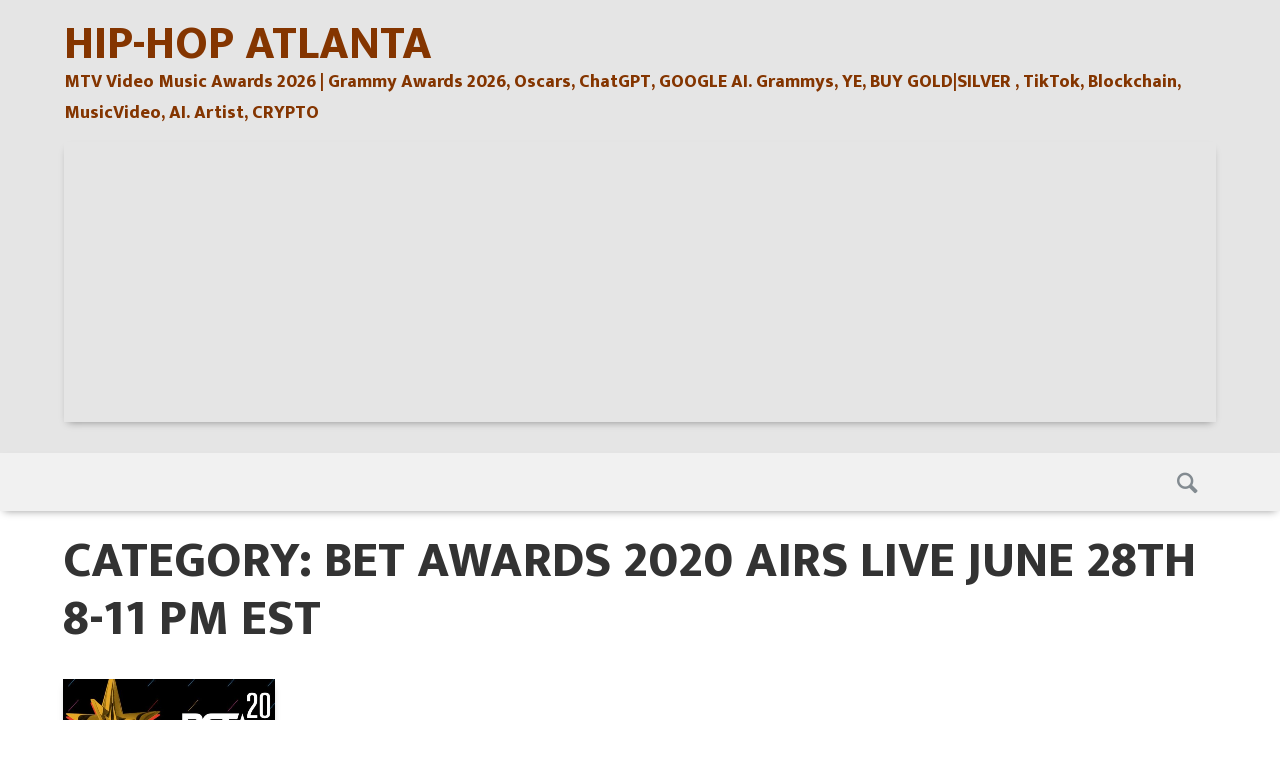

--- FILE ---
content_type: text/html; charset=UTF-8
request_url: https://hip-hopatlanta.com/category/bet-awards-2020-airs-live-june-28th-8-11-pm-est/
body_size: 29722
content:
<!DOCTYPE html>
<html lang="en-US" class="no-js">
<head>
	<meta charset="UTF-8">
	<meta name="viewport" content="width=device-width">
	<link rel="profile" href="http://gmpg.org/xfn/11">
	<link rel="pingback" href="https://hip-hopatlanta.com/xmlrpc.php">
	
	<meta name='robots' content='index, follow, max-image-preview:large, max-snippet:-1, max-video-preview:-1' />

	<!-- This site is optimized with the Yoast SEO plugin v26.7 - https://yoast.com/wordpress/plugins/seo/ -->
	<title>BET AWARDS 2020 AIRS LIVE JUNE 28th 8-11 PM EST Archives - HIP-HOP ATLANTA</title>
	<link rel="canonical" href="https://hip-hopatlanta.com/category/bet-awards-2020-airs-live-june-28th-8-11-pm-est/" />
	<meta property="og:locale" content="en_US" />
	<meta property="og:type" content="article" />
	<meta property="og:title" content="BET AWARDS 2020 AIRS LIVE JUNE 28th 8-11 PM EST Archives - HIP-HOP ATLANTA" />
	<meta property="og:url" content="https://hip-hopatlanta.com/category/bet-awards-2020-airs-live-june-28th-8-11-pm-est/" />
	<meta property="og:site_name" content="HIP-HOP ATLANTA" />
	<script type="application/ld+json" class="yoast-schema-graph">{"@context":"https://schema.org","@graph":[{"@type":"CollectionPage","@id":"https://hip-hopatlanta.com/category/bet-awards-2020-airs-live-june-28th-8-11-pm-est/","url":"https://hip-hopatlanta.com/category/bet-awards-2020-airs-live-june-28th-8-11-pm-est/","name":"BET AWARDS 2020 AIRS LIVE JUNE 28th 8-11 PM EST Archives - HIP-HOP ATLANTA","isPartOf":{"@id":"https://hip-hopatlanta.com/#website"},"primaryImageOfPage":{"@id":"https://hip-hopatlanta.com/category/bet-awards-2020-airs-live-june-28th-8-11-pm-est/#primaryimage"},"image":{"@id":"https://hip-hopatlanta.com/category/bet-awards-2020-airs-live-june-28th-8-11-pm-est/#primaryimage"},"thumbnailUrl":"https://hip-hopatlanta.com/wp-content/uploads/BET-AWARDS-2020-AIRS-LIVE-JUNE-28th-8-11-PM-EST-rawdoggtv.com_.jpg","breadcrumb":{"@id":"https://hip-hopatlanta.com/category/bet-awards-2020-airs-live-june-28th-8-11-pm-est/#breadcrumb"},"inLanguage":"en-US"},{"@type":"ImageObject","inLanguage":"en-US","@id":"https://hip-hopatlanta.com/category/bet-awards-2020-airs-live-june-28th-8-11-pm-est/#primaryimage","url":"https://hip-hopatlanta.com/wp-content/uploads/BET-AWARDS-2020-AIRS-LIVE-JUNE-28th-8-11-PM-EST-rawdoggtv.com_.jpg","contentUrl":"https://hip-hopatlanta.com/wp-content/uploads/BET-AWARDS-2020-AIRS-LIVE-JUNE-28th-8-11-PM-EST-rawdoggtv.com_.jpg","width":1070,"height":511,"caption":"BET AWARDS 2020 AIRS LIVE JUNE 28th 8-11 PM EST rawdoggtv.com"},{"@type":"BreadcrumbList","@id":"https://hip-hopatlanta.com/category/bet-awards-2020-airs-live-june-28th-8-11-pm-est/#breadcrumb","itemListElement":[{"@type":"ListItem","position":1,"name":"Grammy Nominatios, MetaVerse, BET Hip Hop Awards 2022, TIKTOK, NFT'S, Streaming, MusicVideo, Concerts, Apps","item":"https://hip-hopatlanta.com/"},{"@type":"ListItem","position":2,"name":"BET AWARDS 2020 AIRS LIVE JUNE 28th 8-11 PM EST"}]},{"@type":"WebSite","@id":"https://hip-hopatlanta.com/#website","url":"https://hip-hopatlanta.com/","name":"HIP-HOP ATLANTA","description":"MTV Video Music Awards 2026 | Grammy Awards 2026, Oscars, ChatGPT, GOOGLE AI. Grammys, YE, BUY GOLD|SILVER , TikTok, Blockchain, MusicVideo, AI. Artist, CRYPTO","potentialAction":[{"@type":"SearchAction","target":{"@type":"EntryPoint","urlTemplate":"https://hip-hopatlanta.com/?s={search_term_string}"},"query-input":{"@type":"PropertyValueSpecification","valueRequired":true,"valueName":"search_term_string"}}],"inLanguage":"en-US"}]}</script>
	<!-- / Yoast SEO plugin. -->


<link rel='dns-prefetch' href='//fonts.googleapis.com' />
<link rel="alternate" type="application/rss+xml" title="HIP-HOP ATLANTA &raquo; Feed" href="https://hip-hopatlanta.com/feed/" />
<link rel="alternate" type="application/rss+xml" title="HIP-HOP ATLANTA &raquo; Comments Feed" href="https://hip-hopatlanta.com/comments/feed/" />
<link rel="alternate" type="application/rss+xml" title="HIP-HOP ATLANTA &raquo; BET AWARDS 2020 AIRS LIVE JUNE 28th 8-11 PM EST Category Feed" href="https://hip-hopatlanta.com/category/bet-awards-2020-airs-live-june-28th-8-11-pm-est/feed/" />
<style id='wp-img-auto-sizes-contain-inline-css' type='text/css'>
img:is([sizes=auto i],[sizes^="auto," i]){contain-intrinsic-size:3000px 1500px}
/*# sourceURL=wp-img-auto-sizes-contain-inline-css */
</style>
<style id='wp-emoji-styles-inline-css' type='text/css'>

	img.wp-smiley, img.emoji {
		display: inline !important;
		border: none !important;
		box-shadow: none !important;
		height: 1em !important;
		width: 1em !important;
		margin: 0 0.07em !important;
		vertical-align: -0.1em !important;
		background: none !important;
		padding: 0 !important;
	}
/*# sourceURL=wp-emoji-styles-inline-css */
</style>
<style id='wp-block-library-inline-css' type='text/css'>
:root{--wp-block-synced-color:#7a00df;--wp-block-synced-color--rgb:122,0,223;--wp-bound-block-color:var(--wp-block-synced-color);--wp-editor-canvas-background:#ddd;--wp-admin-theme-color:#007cba;--wp-admin-theme-color--rgb:0,124,186;--wp-admin-theme-color-darker-10:#006ba1;--wp-admin-theme-color-darker-10--rgb:0,107,160.5;--wp-admin-theme-color-darker-20:#005a87;--wp-admin-theme-color-darker-20--rgb:0,90,135;--wp-admin-border-width-focus:2px}@media (min-resolution:192dpi){:root{--wp-admin-border-width-focus:1.5px}}.wp-element-button{cursor:pointer}:root .has-very-light-gray-background-color{background-color:#eee}:root .has-very-dark-gray-background-color{background-color:#313131}:root .has-very-light-gray-color{color:#eee}:root .has-very-dark-gray-color{color:#313131}:root .has-vivid-green-cyan-to-vivid-cyan-blue-gradient-background{background:linear-gradient(135deg,#00d084,#0693e3)}:root .has-purple-crush-gradient-background{background:linear-gradient(135deg,#34e2e4,#4721fb 50%,#ab1dfe)}:root .has-hazy-dawn-gradient-background{background:linear-gradient(135deg,#faaca8,#dad0ec)}:root .has-subdued-olive-gradient-background{background:linear-gradient(135deg,#fafae1,#67a671)}:root .has-atomic-cream-gradient-background{background:linear-gradient(135deg,#fdd79a,#004a59)}:root .has-nightshade-gradient-background{background:linear-gradient(135deg,#330968,#31cdcf)}:root .has-midnight-gradient-background{background:linear-gradient(135deg,#020381,#2874fc)}:root{--wp--preset--font-size--normal:16px;--wp--preset--font-size--huge:42px}.has-regular-font-size{font-size:1em}.has-larger-font-size{font-size:2.625em}.has-normal-font-size{font-size:var(--wp--preset--font-size--normal)}.has-huge-font-size{font-size:var(--wp--preset--font-size--huge)}.has-text-align-center{text-align:center}.has-text-align-left{text-align:left}.has-text-align-right{text-align:right}.has-fit-text{white-space:nowrap!important}#end-resizable-editor-section{display:none}.aligncenter{clear:both}.items-justified-left{justify-content:flex-start}.items-justified-center{justify-content:center}.items-justified-right{justify-content:flex-end}.items-justified-space-between{justify-content:space-between}.screen-reader-text{border:0;clip-path:inset(50%);height:1px;margin:-1px;overflow:hidden;padding:0;position:absolute;width:1px;word-wrap:normal!important}.screen-reader-text:focus{background-color:#ddd;clip-path:none;color:#444;display:block;font-size:1em;height:auto;left:5px;line-height:normal;padding:15px 23px 14px;text-decoration:none;top:5px;width:auto;z-index:100000}html :where(.has-border-color){border-style:solid}html :where([style*=border-top-color]){border-top-style:solid}html :where([style*=border-right-color]){border-right-style:solid}html :where([style*=border-bottom-color]){border-bottom-style:solid}html :where([style*=border-left-color]){border-left-style:solid}html :where([style*=border-width]){border-style:solid}html :where([style*=border-top-width]){border-top-style:solid}html :where([style*=border-right-width]){border-right-style:solid}html :where([style*=border-bottom-width]){border-bottom-style:solid}html :where([style*=border-left-width]){border-left-style:solid}html :where(img[class*=wp-image-]){height:auto;max-width:100%}:where(figure){margin:0 0 1em}html :where(.is-position-sticky){--wp-admin--admin-bar--position-offset:var(--wp-admin--admin-bar--height,0px)}@media screen and (max-width:600px){html :where(.is-position-sticky){--wp-admin--admin-bar--position-offset:0px}}

/*# sourceURL=wp-block-library-inline-css */
</style><style id='global-styles-inline-css' type='text/css'>
:root{--wp--preset--aspect-ratio--square: 1;--wp--preset--aspect-ratio--4-3: 4/3;--wp--preset--aspect-ratio--3-4: 3/4;--wp--preset--aspect-ratio--3-2: 3/2;--wp--preset--aspect-ratio--2-3: 2/3;--wp--preset--aspect-ratio--16-9: 16/9;--wp--preset--aspect-ratio--9-16: 9/16;--wp--preset--color--black: #000000;--wp--preset--color--cyan-bluish-gray: #abb8c3;--wp--preset--color--white: #ffffff;--wp--preset--color--pale-pink: #f78da7;--wp--preset--color--vivid-red: #cf2e2e;--wp--preset--color--luminous-vivid-orange: #ff6900;--wp--preset--color--luminous-vivid-amber: #fcb900;--wp--preset--color--light-green-cyan: #7bdcb5;--wp--preset--color--vivid-green-cyan: #00d084;--wp--preset--color--pale-cyan-blue: #8ed1fc;--wp--preset--color--vivid-cyan-blue: #0693e3;--wp--preset--color--vivid-purple: #9b51e0;--wp--preset--gradient--vivid-cyan-blue-to-vivid-purple: linear-gradient(135deg,rgb(6,147,227) 0%,rgb(155,81,224) 100%);--wp--preset--gradient--light-green-cyan-to-vivid-green-cyan: linear-gradient(135deg,rgb(122,220,180) 0%,rgb(0,208,130) 100%);--wp--preset--gradient--luminous-vivid-amber-to-luminous-vivid-orange: linear-gradient(135deg,rgb(252,185,0) 0%,rgb(255,105,0) 100%);--wp--preset--gradient--luminous-vivid-orange-to-vivid-red: linear-gradient(135deg,rgb(255,105,0) 0%,rgb(207,46,46) 100%);--wp--preset--gradient--very-light-gray-to-cyan-bluish-gray: linear-gradient(135deg,rgb(238,238,238) 0%,rgb(169,184,195) 100%);--wp--preset--gradient--cool-to-warm-spectrum: linear-gradient(135deg,rgb(74,234,220) 0%,rgb(151,120,209) 20%,rgb(207,42,186) 40%,rgb(238,44,130) 60%,rgb(251,105,98) 80%,rgb(254,248,76) 100%);--wp--preset--gradient--blush-light-purple: linear-gradient(135deg,rgb(255,206,236) 0%,rgb(152,150,240) 100%);--wp--preset--gradient--blush-bordeaux: linear-gradient(135deg,rgb(254,205,165) 0%,rgb(254,45,45) 50%,rgb(107,0,62) 100%);--wp--preset--gradient--luminous-dusk: linear-gradient(135deg,rgb(255,203,112) 0%,rgb(199,81,192) 50%,rgb(65,88,208) 100%);--wp--preset--gradient--pale-ocean: linear-gradient(135deg,rgb(255,245,203) 0%,rgb(182,227,212) 50%,rgb(51,167,181) 100%);--wp--preset--gradient--electric-grass: linear-gradient(135deg,rgb(202,248,128) 0%,rgb(113,206,126) 100%);--wp--preset--gradient--midnight: linear-gradient(135deg,rgb(2,3,129) 0%,rgb(40,116,252) 100%);--wp--preset--font-size--small: 13px;--wp--preset--font-size--medium: 20px;--wp--preset--font-size--large: 36px;--wp--preset--font-size--x-large: 42px;--wp--preset--spacing--20: 0.44rem;--wp--preset--spacing--30: 0.67rem;--wp--preset--spacing--40: 1rem;--wp--preset--spacing--50: 1.5rem;--wp--preset--spacing--60: 2.25rem;--wp--preset--spacing--70: 3.38rem;--wp--preset--spacing--80: 5.06rem;--wp--preset--shadow--natural: 6px 6px 9px rgba(0, 0, 0, 0.2);--wp--preset--shadow--deep: 12px 12px 50px rgba(0, 0, 0, 0.4);--wp--preset--shadow--sharp: 6px 6px 0px rgba(0, 0, 0, 0.2);--wp--preset--shadow--outlined: 6px 6px 0px -3px rgb(255, 255, 255), 6px 6px rgb(0, 0, 0);--wp--preset--shadow--crisp: 6px 6px 0px rgb(0, 0, 0);}:where(.is-layout-flex){gap: 0.5em;}:where(.is-layout-grid){gap: 0.5em;}body .is-layout-flex{display: flex;}.is-layout-flex{flex-wrap: wrap;align-items: center;}.is-layout-flex > :is(*, div){margin: 0;}body .is-layout-grid{display: grid;}.is-layout-grid > :is(*, div){margin: 0;}:where(.wp-block-columns.is-layout-flex){gap: 2em;}:where(.wp-block-columns.is-layout-grid){gap: 2em;}:where(.wp-block-post-template.is-layout-flex){gap: 1.25em;}:where(.wp-block-post-template.is-layout-grid){gap: 1.25em;}.has-black-color{color: var(--wp--preset--color--black) !important;}.has-cyan-bluish-gray-color{color: var(--wp--preset--color--cyan-bluish-gray) !important;}.has-white-color{color: var(--wp--preset--color--white) !important;}.has-pale-pink-color{color: var(--wp--preset--color--pale-pink) !important;}.has-vivid-red-color{color: var(--wp--preset--color--vivid-red) !important;}.has-luminous-vivid-orange-color{color: var(--wp--preset--color--luminous-vivid-orange) !important;}.has-luminous-vivid-amber-color{color: var(--wp--preset--color--luminous-vivid-amber) !important;}.has-light-green-cyan-color{color: var(--wp--preset--color--light-green-cyan) !important;}.has-vivid-green-cyan-color{color: var(--wp--preset--color--vivid-green-cyan) !important;}.has-pale-cyan-blue-color{color: var(--wp--preset--color--pale-cyan-blue) !important;}.has-vivid-cyan-blue-color{color: var(--wp--preset--color--vivid-cyan-blue) !important;}.has-vivid-purple-color{color: var(--wp--preset--color--vivid-purple) !important;}.has-black-background-color{background-color: var(--wp--preset--color--black) !important;}.has-cyan-bluish-gray-background-color{background-color: var(--wp--preset--color--cyan-bluish-gray) !important;}.has-white-background-color{background-color: var(--wp--preset--color--white) !important;}.has-pale-pink-background-color{background-color: var(--wp--preset--color--pale-pink) !important;}.has-vivid-red-background-color{background-color: var(--wp--preset--color--vivid-red) !important;}.has-luminous-vivid-orange-background-color{background-color: var(--wp--preset--color--luminous-vivid-orange) !important;}.has-luminous-vivid-amber-background-color{background-color: var(--wp--preset--color--luminous-vivid-amber) !important;}.has-light-green-cyan-background-color{background-color: var(--wp--preset--color--light-green-cyan) !important;}.has-vivid-green-cyan-background-color{background-color: var(--wp--preset--color--vivid-green-cyan) !important;}.has-pale-cyan-blue-background-color{background-color: var(--wp--preset--color--pale-cyan-blue) !important;}.has-vivid-cyan-blue-background-color{background-color: var(--wp--preset--color--vivid-cyan-blue) !important;}.has-vivid-purple-background-color{background-color: var(--wp--preset--color--vivid-purple) !important;}.has-black-border-color{border-color: var(--wp--preset--color--black) !important;}.has-cyan-bluish-gray-border-color{border-color: var(--wp--preset--color--cyan-bluish-gray) !important;}.has-white-border-color{border-color: var(--wp--preset--color--white) !important;}.has-pale-pink-border-color{border-color: var(--wp--preset--color--pale-pink) !important;}.has-vivid-red-border-color{border-color: var(--wp--preset--color--vivid-red) !important;}.has-luminous-vivid-orange-border-color{border-color: var(--wp--preset--color--luminous-vivid-orange) !important;}.has-luminous-vivid-amber-border-color{border-color: var(--wp--preset--color--luminous-vivid-amber) !important;}.has-light-green-cyan-border-color{border-color: var(--wp--preset--color--light-green-cyan) !important;}.has-vivid-green-cyan-border-color{border-color: var(--wp--preset--color--vivid-green-cyan) !important;}.has-pale-cyan-blue-border-color{border-color: var(--wp--preset--color--pale-cyan-blue) !important;}.has-vivid-cyan-blue-border-color{border-color: var(--wp--preset--color--vivid-cyan-blue) !important;}.has-vivid-purple-border-color{border-color: var(--wp--preset--color--vivid-purple) !important;}.has-vivid-cyan-blue-to-vivid-purple-gradient-background{background: var(--wp--preset--gradient--vivid-cyan-blue-to-vivid-purple) !important;}.has-light-green-cyan-to-vivid-green-cyan-gradient-background{background: var(--wp--preset--gradient--light-green-cyan-to-vivid-green-cyan) !important;}.has-luminous-vivid-amber-to-luminous-vivid-orange-gradient-background{background: var(--wp--preset--gradient--luminous-vivid-amber-to-luminous-vivid-orange) !important;}.has-luminous-vivid-orange-to-vivid-red-gradient-background{background: var(--wp--preset--gradient--luminous-vivid-orange-to-vivid-red) !important;}.has-very-light-gray-to-cyan-bluish-gray-gradient-background{background: var(--wp--preset--gradient--very-light-gray-to-cyan-bluish-gray) !important;}.has-cool-to-warm-spectrum-gradient-background{background: var(--wp--preset--gradient--cool-to-warm-spectrum) !important;}.has-blush-light-purple-gradient-background{background: var(--wp--preset--gradient--blush-light-purple) !important;}.has-blush-bordeaux-gradient-background{background: var(--wp--preset--gradient--blush-bordeaux) !important;}.has-luminous-dusk-gradient-background{background: var(--wp--preset--gradient--luminous-dusk) !important;}.has-pale-ocean-gradient-background{background: var(--wp--preset--gradient--pale-ocean) !important;}.has-electric-grass-gradient-background{background: var(--wp--preset--gradient--electric-grass) !important;}.has-midnight-gradient-background{background: var(--wp--preset--gradient--midnight) !important;}.has-small-font-size{font-size: var(--wp--preset--font-size--small) !important;}.has-medium-font-size{font-size: var(--wp--preset--font-size--medium) !important;}.has-large-font-size{font-size: var(--wp--preset--font-size--large) !important;}.has-x-large-font-size{font-size: var(--wp--preset--font-size--x-large) !important;}
/*# sourceURL=global-styles-inline-css */
</style>

<style id='classic-theme-styles-inline-css' type='text/css'>
/*! This file is auto-generated */
.wp-block-button__link{color:#fff;background-color:#32373c;border-radius:9999px;box-shadow:none;text-decoration:none;padding:calc(.667em + 2px) calc(1.333em + 2px);font-size:1.125em}.wp-block-file__button{background:#32373c;color:#fff;text-decoration:none}
/*# sourceURL=/wp-includes/css/classic-themes.min.css */
</style>
<link rel='stylesheet' id='richwp-fonts-css' href='//fonts.googleapis.com/css?family=Ek+Mukta%3A200%2C800&#038;subset=latin%2Clatin-ext' type='text/css' media='all' />
<link rel='stylesheet' id='richwp-style-css' href='https://hip-hopatlanta.com/wp-content/themes/video-world-clear/style.css?ver=6.9' type='text/css' media='all' />
<script type="text/javascript" src="https://hip-hopatlanta.com/wp-includes/js/jquery/jquery.min.js?ver=3.7.1" id="jquery-core-js"></script>
<script type="text/javascript" src="https://hip-hopatlanta.com/wp-includes/js/jquery/jquery-migrate.min.js?ver=3.4.1" id="jquery-migrate-js"></script>
<script type="text/javascript" src="https://hip-hopatlanta.com/wp-content/themes/video-world-clear/js/modernizr.js?ver=1.0" id="modernizr-js"></script>
<link rel="https://api.w.org/" href="https://hip-hopatlanta.com/wp-json/" /><link rel="alternate" title="JSON" type="application/json" href="https://hip-hopatlanta.com/wp-json/wp/v2/categories/287" /><link rel="EditURI" type="application/rsd+xml" title="RSD" href="https://hip-hopatlanta.com/xmlrpc.php?rsd" />
<meta name="generator" content="WordPress 6.9" />
<style type="text/css">
@font-face {
  font-family: 'richicons';
  src: url('https://hip-hopatlanta.com/wp-content/themes/video-world-clear/font/richicons.eot?13409114');
  src: url('https://hip-hopatlanta.com/wp-content/themes/video-world-clear/font/richicons.eot?13409114#iefix') format('embedded-opentype'),
    url('https://hip-hopatlanta.com/wp-content/themes/video-world-clear/font/richicons.woff?13409114') format('woff'),
    url('https://hip-hopatlanta.com/wp-content/themes/video-world-clear/font/richicons.ttf?13409114') format('truetype'),
    url('https://hip-hopatlanta.com/wp-content/themes/video-world-clear/font/richicons.svg?13409114#richicons') format('svg');
    font-weight: normal;
    font-style: normal;
  }

header#header{
	background-color:#e5e5e5;
}

a #sitetitle ,
a #sitedescription{
	color:#843500;
} 

a, 
#footer-navigation a,
.author-link:after,
.entry-title a:hover,
.postbox a:hover .entry-title,
.entry-content .page-links a,
[class^="icon-"]:hover:before,
[class*=" icon-"]:hover:before
	{
	color:#005377;
}

.sf-menu a:hover,
.sf-menu .menu-item.sfHover,
.sf-menu .sub-menu .menu-item a:hover,
.sub-menu .menu-item:hover,
.sub-menu .menu-item.sfHover,
.sub-menu .menu-item.current-menu-item,
.sf-menu .current-menu-item,
.entry-footer a:hover,
.entry-footer a:focus
	{
	background:#005377;
}

.entry-content a.more-link,
.button,
.entry-content a.more-link:hover,
.button:hover, 
.add_to_cart_button:hover,
.entry-content a.more-link:focus,
.entry-content a.more-link:active,
.button:focus,
.add_to_cart_button:focus,
.comment-list .reply a,
.comment-list .reply a:hover
{
	background-color:#110b7f;
}


.entry-content a.more-link,
.button,
.comment-list .reply a,
.comment-list .reply a:hover,
.add_to_cart_button
	{
	color:#FFFFFF;
}

</style>
</head>

<body class="archive category category-bet-awards-2020-airs-live-june-28th-8-11-pm-est category-287 wp-theme-video-world-clear">
	<a class="skip-link screen-reader-text" href="#content">Skip to content</a>

	<header id="header">
		<div class="headerinsidewrap">		
			<div id="logo">
				<a href="https://hip-hopatlanta.com/" title="HIP-HOP ATLANTA - MTV Video Music Awards 2026 | Grammy Awards 2026, Oscars, ChatGPT, GOOGLE AI. Grammys, YE, BUY GOLD|SILVER , TikTok, Blockchain, MusicVideo, AI. Artist, CRYPTO">
				 
					 <h1 id="sitetitle">HIP-HOP ATLANTA</h1>
					 <p id="sitedescription">MTV Video Music Awards 2026 | Grammy Awards 2026, Oscars, ChatGPT, GOOGLE AI. Grammys, YE, BUY GOLD|SILVER , TikTok, Blockchain, MusicVideo, AI. Artist, CRYPTO</p>
					
				</a>		
			</div><!-- #logo -->	
			<div id="header-widget-area" class="widget-area" role="complementary">
		<aside id="block-2" class="widget header-widget widget_block"><script async src="https://pagead2.googlesyndication.com/pagead/js/adsbygoogle.js?client=ca-pub-6396665389790318"
     crossorigin="anonymous"></script></aside>	</div><!-- .widget-area -->
		</div>
	</header><!-- #header -->

	<nav id="navigation" class="primarynav">
		<div id="access" class="">
			<div class="skip-link screen-reader-text">
				<a href="#content" title="Skip to content">Skip to content</a>
			</div>
			<div id="mobilemenu" class="notonscreen">
				<div id="menutrigger" class="icon-menu"> </div> 
			</div>
						
			<ul id="iconmenu" class="sf-menu">	
													
				<li id="searchicon" class="icon-search menu-item"><a>Search</a>
					<ul id="searchul" class="sub-menu" >
						<li class="menu-item">
					<form role="search" method="get" class="search-form" action="https://hip-hopatlanta.com/">
				<label>
					<span class="screen-reader-text">Search for:</span>
					<input type="search" class="search-field" placeholder="Search &hellip;" value="" name="s" />
				</label>
				<input type="submit" class="search-submit" value="Search" />
			</form>						</li>
					</ul>
				</li>
			</ul>
		</div><!-- #access -->
	</nav><!-- #navigation -->

	<div id="mainwrap">	
		<div id="page" class="hfeed site">

			<div id="content" class="site-content cdNAV-main-content">

	<div id="primary" class="content-area">
			

		
			<header class="page-header">
				<h1 class="page-title">Category: <span>BET AWARDS 2020 AIRS LIVE JUNE 28th 8-11 PM EST</span></h1>			</header><!-- .page-header -->
			
			<main id="main" class="site-main site-main-loop" >
				<div id="loopwrap">
				
			<article id="post-1704" class="postbox post-1704 post type-post status-publish format-standard has-post-thumbnail hentry category-bet-awards-2020-airs-live-june-28th-8-11-pm-est category-bet-awards-2020-winners-rebroadcast tag-bet-awards-2020-virtual-air-date-june-28th">
	
	<a href="https://hip-hopatlanta.com/bet-awards-2020-winners-rebroadcast/" rel="bookmark">
		<div class="postboximage">
		<img width="620" height="296" src="https://hip-hopatlanta.com/wp-content/uploads/BET-AWARDS-2020-AIRS-LIVE-JUNE-28th-8-11-PM-EST-rawdoggtv.com_.jpg" class="attachment-post-thumbnail size-post-thumbnail wp-post-image" alt="" decoding="async" fetchpriority="high" srcset="https://hip-hopatlanta.com/wp-content/uploads/BET-AWARDS-2020-AIRS-LIVE-JUNE-28th-8-11-PM-EST-rawdoggtv.com_.jpg 1070w, https://hip-hopatlanta.com/wp-content/uploads/BET-AWARDS-2020-AIRS-LIVE-JUNE-28th-8-11-PM-EST-rawdoggtv.com_-300x143.jpg 300w, https://hip-hopatlanta.com/wp-content/uploads/BET-AWARDS-2020-AIRS-LIVE-JUNE-28th-8-11-PM-EST-rawdoggtv.com_-1024x489.jpg 1024w, https://hip-hopatlanta.com/wp-content/uploads/BET-AWARDS-2020-AIRS-LIVE-JUNE-28th-8-11-PM-EST-rawdoggtv.com_-768x367.jpg 768w, https://hip-hopatlanta.com/wp-content/uploads/BET-AWARDS-2020-AIRS-LIVE-JUNE-28th-8-11-PM-EST-rawdoggtv.com_-192x92.jpg 192w, https://hip-hopatlanta.com/wp-content/uploads/BET-AWARDS-2020-AIRS-LIVE-JUNE-28th-8-11-PM-EST-rawdoggtv.com_-620x296.jpg 620w" sizes="(max-width: 620px) 100vw, 620px" />			<div class="icon-play-circle2 playiconinloop" ></div>
				</div>
		<h2 class="entry-title">BET Awards 2020 Winners Rebroadcast</h2>		
		<div class="date">June 2, 2020</div>		
	</a>
	
</article><!-- #post-## --></div>		<div style="clear:both;"></div>
		</main><!-- .site-main -->
	</div><!-- .content-area -->

	</div><!-- .site-content -->

	

		
</div>
</div>

<footer class="site-footer">
	<div class="footer-content">
				<div class="footercopyandnav">
			<div id="copyright">
				&copy; 2026 <a href="https://hip-hopatlanta.com">HIP HOP ATLANTA</a>			</div>
								</div>
	</div>
</footer>
<script>var $ = jQuery.noConflict();</script>
<script type="speculationrules">
{"prefetch":[{"source":"document","where":{"and":[{"href_matches":"/*"},{"not":{"href_matches":["/wp-*.php","/wp-admin/*","/wp-content/uploads/*","/wp-content/*","/wp-content/plugins/*","/wp-content/themes/video-world-clear/*","/*\\?(.+)"]}},{"not":{"selector_matches":"a[rel~=\"nofollow\"]"}},{"not":{"selector_matches":".no-prefetch, .no-prefetch a"}}]},"eagerness":"conservative"}]}
</script>
<script type="text/javascript" src="https://hip-hopatlanta.com/wp-content/themes/video-world-clear/js/main.js?ver=1.0" id="msn-main-js"></script>
<script type="text/javascript" id="richwp-script-js-extra">
/* <![CDATA[ */
var screenReaderText = {"expand":"\u003Cspan class=\"screen-reader-text\"\u003Eexpand child menu\u003C/span\u003E","collapse":"\u003Cspan class=\"screen-reader-text\"\u003Ecollapse child menu\u003C/span\u003E"};
//# sourceURL=richwp-script-js-extra
/* ]]> */
</script>
<script type="text/javascript" src="https://hip-hopatlanta.com/wp-content/themes/video-world-clear/js/functions.js?ver=20141212" id="richwp-script-js"></script>
<script id="wp-emoji-settings" type="application/json">
{"baseUrl":"https://s.w.org/images/core/emoji/17.0.2/72x72/","ext":".png","svgUrl":"https://s.w.org/images/core/emoji/17.0.2/svg/","svgExt":".svg","source":{"concatemoji":"https://hip-hopatlanta.com/wp-includes/js/wp-emoji-release.min.js?ver=6.9"}}
</script>
<script type="module">
/* <![CDATA[ */
/*! This file is auto-generated */
const a=JSON.parse(document.getElementById("wp-emoji-settings").textContent),o=(window._wpemojiSettings=a,"wpEmojiSettingsSupports"),s=["flag","emoji"];function i(e){try{var t={supportTests:e,timestamp:(new Date).valueOf()};sessionStorage.setItem(o,JSON.stringify(t))}catch(e){}}function c(e,t,n){e.clearRect(0,0,e.canvas.width,e.canvas.height),e.fillText(t,0,0);t=new Uint32Array(e.getImageData(0,0,e.canvas.width,e.canvas.height).data);e.clearRect(0,0,e.canvas.width,e.canvas.height),e.fillText(n,0,0);const a=new Uint32Array(e.getImageData(0,0,e.canvas.width,e.canvas.height).data);return t.every((e,t)=>e===a[t])}function p(e,t){e.clearRect(0,0,e.canvas.width,e.canvas.height),e.fillText(t,0,0);var n=e.getImageData(16,16,1,1);for(let e=0;e<n.data.length;e++)if(0!==n.data[e])return!1;return!0}function u(e,t,n,a){switch(t){case"flag":return n(e,"\ud83c\udff3\ufe0f\u200d\u26a7\ufe0f","\ud83c\udff3\ufe0f\u200b\u26a7\ufe0f")?!1:!n(e,"\ud83c\udde8\ud83c\uddf6","\ud83c\udde8\u200b\ud83c\uddf6")&&!n(e,"\ud83c\udff4\udb40\udc67\udb40\udc62\udb40\udc65\udb40\udc6e\udb40\udc67\udb40\udc7f","\ud83c\udff4\u200b\udb40\udc67\u200b\udb40\udc62\u200b\udb40\udc65\u200b\udb40\udc6e\u200b\udb40\udc67\u200b\udb40\udc7f");case"emoji":return!a(e,"\ud83e\u1fac8")}return!1}function f(e,t,n,a){let r;const o=(r="undefined"!=typeof WorkerGlobalScope&&self instanceof WorkerGlobalScope?new OffscreenCanvas(300,150):document.createElement("canvas")).getContext("2d",{willReadFrequently:!0}),s=(o.textBaseline="top",o.font="600 32px Arial",{});return e.forEach(e=>{s[e]=t(o,e,n,a)}),s}function r(e){var t=document.createElement("script");t.src=e,t.defer=!0,document.head.appendChild(t)}a.supports={everything:!0,everythingExceptFlag:!0},new Promise(t=>{let n=function(){try{var e=JSON.parse(sessionStorage.getItem(o));if("object"==typeof e&&"number"==typeof e.timestamp&&(new Date).valueOf()<e.timestamp+604800&&"object"==typeof e.supportTests)return e.supportTests}catch(e){}return null}();if(!n){if("undefined"!=typeof Worker&&"undefined"!=typeof OffscreenCanvas&&"undefined"!=typeof URL&&URL.createObjectURL&&"undefined"!=typeof Blob)try{var e="postMessage("+f.toString()+"("+[JSON.stringify(s),u.toString(),c.toString(),p.toString()].join(",")+"));",a=new Blob([e],{type:"text/javascript"});const r=new Worker(URL.createObjectURL(a),{name:"wpTestEmojiSupports"});return void(r.onmessage=e=>{i(n=e.data),r.terminate(),t(n)})}catch(e){}i(n=f(s,u,c,p))}t(n)}).then(e=>{for(const n in e)a.supports[n]=e[n],a.supports.everything=a.supports.everything&&a.supports[n],"flag"!==n&&(a.supports.everythingExceptFlag=a.supports.everythingExceptFlag&&a.supports[n]);var t;a.supports.everythingExceptFlag=a.supports.everythingExceptFlag&&!a.supports.flag,a.supports.everything||((t=a.source||{}).concatemoji?r(t.concatemoji):t.wpemoji&&t.twemoji&&(r(t.twemoji),r(t.wpemoji)))});
//# sourceURL=https://hip-hopatlanta.com/wp-includes/js/wp-emoji-loader.min.js
/* ]]> */
</script>

</body>
</html><!-- WP Fastest Cache file was created in 0.077 seconds, on January 19, 2026 @ 2:22 pm -->

--- FILE ---
content_type: text/html; charset=utf-8
request_url: https://www.google.com/recaptcha/api2/aframe
body_size: 269
content:
<!DOCTYPE HTML><html><head><meta http-equiv="content-type" content="text/html; charset=UTF-8"></head><body><script nonce="y-887SHTIF9zCPggq8W2YQ">/** Anti-fraud and anti-abuse applications only. See google.com/recaptcha */ try{var clients={'sodar':'https://pagead2.googlesyndication.com/pagead/sodar?'};window.addEventListener("message",function(a){try{if(a.source===window.parent){var b=JSON.parse(a.data);var c=clients[b['id']];if(c){var d=document.createElement('img');d.src=c+b['params']+'&rc='+(localStorage.getItem("rc::a")?sessionStorage.getItem("rc::b"):"");window.document.body.appendChild(d);sessionStorage.setItem("rc::e",parseInt(sessionStorage.getItem("rc::e")||0)+1);localStorage.setItem("rc::h",'1769543750465');}}}catch(b){}});window.parent.postMessage("_grecaptcha_ready", "*");}catch(b){}</script></body></html>